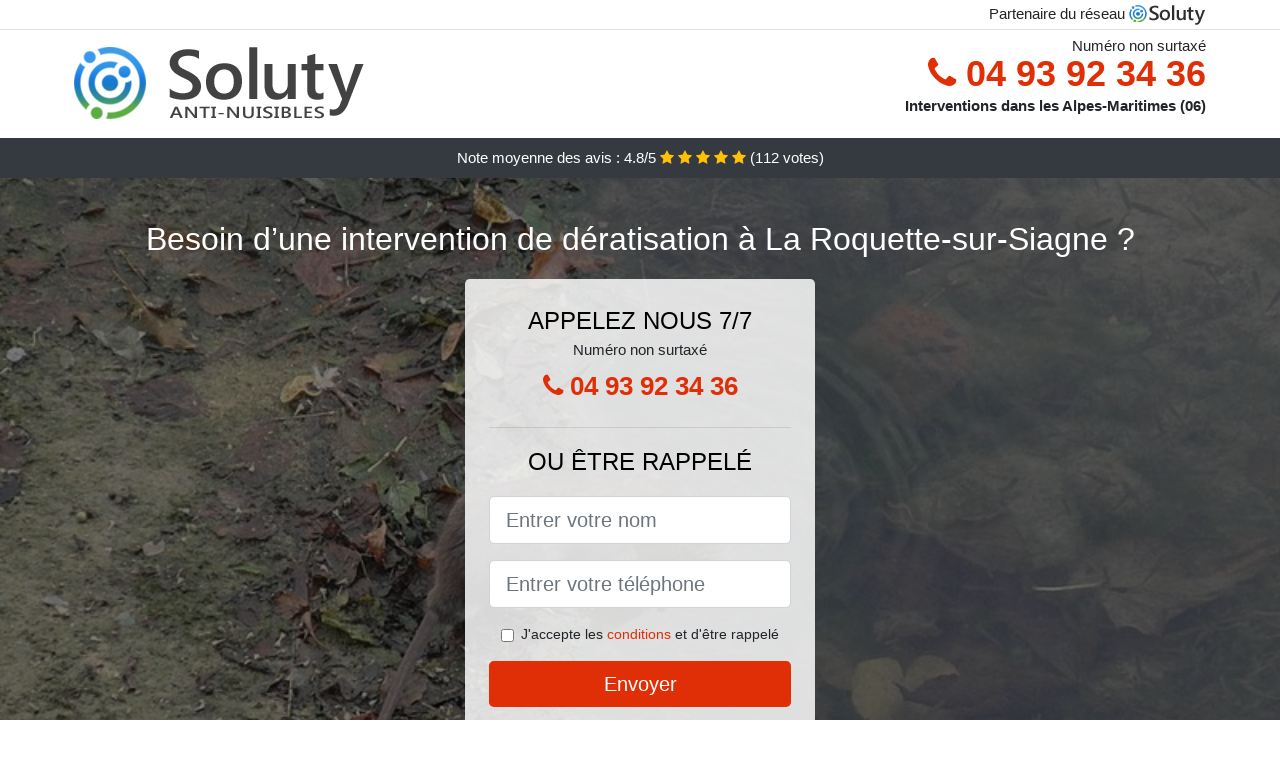

--- FILE ---
content_type: text/html; charset=UTF-8
request_url: https://www.simulog.fr/la-roquette-sur-siagne-06550/entreprise-d%C3%A9ratisation
body_size: 8113
content:
<!doctype html>
<html lang="fr">
  <head>
    
<title>La Roquette-sur-Siagne (06550) Société de dératisation | TARIF</title>
<meta name="description" content="Il vaut mieux savoir que ce qui est pire que de devoir vivre avec des nuisibles, c&#039;est de les voir annihiler peu à peu l&#039;œuvre de vos mains, une entreprise bâtie avec tant d&#039;efforts et de travail à La Roquette-sur-Siagne." />
	<link rel="canonical" href="https://www.simulog.fr/la-roquette-sur-siagne-06550/entreprise-d%C3%A9ratisation" />

<script type="application/ld+json">
    {
        "@context": "http://schema.org/",
        "@type": "Article",
                    "headline": "La Roquette-sur-Siagne (06550) Société de dératisation | TARIF",
                "image": "https://www.simulog.fr/img/1/10.jpg"
    }
</script>

        <meta charset="utf-8">
	<meta name="csrf-token" content="vqOfda16toSZqSEmcJwZBiCB2kVTY4uu1n8LbXxM">
    <meta name="viewport" content="width=device-width, initial-scale=1, shrink-to-fit=no">
    <link rel="stylesheet" href="https://stackpath.bootstrapcdn.com/bootstrap/4.3.1/css/bootstrap.min.css" integrity="sha384-ggOyR0iXCbMQv3Xipma34MD+dH/1fQ784/j6cY/iJTQUOhcWr7x9JvoRxT2MZw1T" crossorigin="anonymous">
    <link rel="stylesheet" href="https://stackpath.bootstrapcdn.com/font-awesome/4.7.0/css/font-awesome.min.css">
<style type="text/css">
html {height: 100%;}
body {font-size: 15px;height: 100%;margin: 0;padding: 0;}
a, a:hover{color: #e02f07;}
.navbar{background-color: #e02f07;}
.breadcrumb{padding: 0;background-color: transparent;margin: 0;}
.card-body{background-color: #FFFFFF;}
.card-img-top{cursor: pointer;}
footer{min-height: 50px;}
.rosiane,.rosiane:hover{color: #212529;}
.phone{font-weight: bold;font-size: 1.5rem;color: #e02f07}
    h1{font-size: 1.8rem;margin-bottom: 1rem;}
    h2{font-size: 1.5rem;}
@media (max-width: 991px){
    h1{font-size: 1.5rem;}
    h2{font-size: 1rem;}
}
aside .list-group{column-count: 10;column-width: 300px;display: block;}
.card-text{column-count: 10;column-width: 300px;}
.card-text a{display: block;}
.tayba{background-size:cover;background-position:top center;height: 100%;min-height: 600px;}
.tayba-filter{background-color: rgba(0,0,0,0.5);height: 100%;width: 100%;display: table;}
.tayba-content{display: table-cell;position: relative;width: 100%;height: 100%;vertical-align: middle;text-align: center;padding: 1rem;}
.tayba-title-1{color: #FFF;text-align: center;font-size: 2rem;margin-top: 0;}
.tayba-title-2{color: #000;text-align: center;font-size: 1.5rem;}
.tayba-form-filter{background-color: rgba(255, 255, 255, 0.84);padding: 1.5rem;margin: 0 auto;max-width: 350px;border-radius: .3rem;}
.tayba-form-filter .form-group label{display: none;}
.tayba-form-filter .form-check {font-size: 14px;vertical-align: middle;}
.tayba-pro{position: absolute;top:20px;right: 20px;color: #FFF;font-size: 20px;    display: inline-block;padding: 5px 10px;border: 1px solid #fff;border-radius: 6px;}
.tayba-pro:hover{color: #FFF;text-decoration: none;}

.marie-eveline{position:relative;height:108px;}
.marie-eveline-logo{position: absolute;top: 4px;left: 4px;}
.marie-eveline-phone{position: absolute;top: 4px;right: 4px;display:block; font-size: 36px;height: 100px;line-height: 80px;  font-weight: bold;color: #e02f07;}
.marie-eveline-dep{position: absolute;top: 65px;right: 4px;font-weight: bold;}
.marie-eveline-rating{color: #FFF;height: 40px;line-height: 40px;text-align: center;}
.marie-eveline-rating .fa-star{color: #ffc107}
.marie-eveline-tayba{height:calc(100% - 148px);background-position:center;min-height: 700px;background-size:cover;}
.marie-eveline-button{display:block; padding:0 8px;border-radius:6px; width:250px;margin:0 auto;font-size: 26px;line-height: 50px;font-weight: bold;color: #e02f07;}
.marie-eveline-button-inverse{display:block;color:#FFF;margin:0 auto;background-color: #e02f07;    padding: .5rem 1rem;font-size: 1.25rem;line-height: 1.5;border-radius: .3rem;}
.marie-eveline-button:hover,.marie-eveline-phone:hover,.marie-eveline-button-inverse:hover{text-decoration:none;}
.marie-eveline-title-1{color: #FFF;text-align: center;font-size: 2rem;margin-top: 0;}

.partenaire{line-height: 20px;text-align: right;}

#Cmap{max-width: 100%;margin: 0 auto;}

@media (max-width: 991px){
    .container {max-width: 100%;}
}

@media (max-width: 767px){
    .marie-eveline-logo{float: none;text-align: center;}
    .marie-eveline-phone{float: none;font-size: 26px;line-height: 50px;text-align: center;position: relative;height: 50px;}
	.tayba-content{vertical-align: top;}
	
    .marie-eveline-button{display:block; padding:0 8px;border-radius:6px; width:100%;margin:0 auto;font-size: 25px;line-height: 50px;font-weight: bold;color:#FFF;background-color: #e02f07;}
    .marie-eveline-button:hover{color: white;}
	
    .marie-eveline{position:relative;height:auto;text-align:center;}
    .marie-eveline-logo{position: relative;top: auto;left: auto;}
    .marie-eveline-dep{position: relative;line-height: 20px;top: auto;right: auto;white-space: nowrap;}
    .partenaire{text-align: center;}
}
@media (max-width: 500px){
    .marie-eveline-title-1{color: #FFF;text-align: center;font-size: 24px;margin-top: 0;}
    .tayba-title-1{color: #FFF;text-align: center;font-size: 24px;margin-top: 0;}
    .tayba-title-2{color: #000;text-align: center;font-size: 20px;}
    .marie-eveline-tayba{height:auto;min-height:auto;}
}

@media (min-width: 576px){
    .card-columns{column-count: 2;}
}

@media (min-width: 990px){
    .card-columns{column-count: 3;}
}

.carousel-control-prev, .carousel-control-next{
	   /*disables white flash*/
   -webkit-transition: none;
   -o-transition: none;
   transition: none;
}

</style>
	<link rel="apple-touch-icon" sizes="57x57" href="/favicon/10/apple-icon-57x57.png">
<link rel="apple-touch-icon" sizes="60x60" href="/favicon/10/apple-icon-60x60.png">
<link rel="apple-touch-icon" sizes="72x72" href="/favicon/10/apple-icon-72x72.png">
<link rel="apple-touch-icon" sizes="76x76" href="/favicon/10/apple-icon-76x76.png">
<link rel="apple-touch-icon" sizes="114x114" href="/favicon/10/apple-icon-114x114.png">
<link rel="apple-touch-icon" sizes="120x120" href="/favicon/10/apple-icon-120x120.png">
<link rel="apple-touch-icon" sizes="144x144" href="/favicon/10/apple-icon-144x144.png">
<link rel="apple-touch-icon" sizes="152x152" href="/favicon/10/apple-icon-152x152.png">
<link rel="apple-touch-icon" sizes="180x180" href="/favicon/10/apple-icon-180x180.png">
<link rel="icon" type="image/png" sizes="192x192"  href="/favicon/10/android-icon-192x192.png">
<link rel="icon" type="image/png" sizes="32x32" href="/favicon/10/favicon-32x32.png">
<link rel="icon" type="image/png" sizes="96x96" href="/favicon/10/favicon-96x96.png">
<link rel="icon" type="image/png" sizes="16x16" href="/favicon/10/favicon-16x16.png">
<link rel="manifest" href="/favicon/10/manifest.json">
<meta name="msapplication-TileColor" content="#ffffff">
<meta name="msapplication-TileImage" content="/favicon/10/ms-icon-144x144.png">
<meta name="theme-color" content="#ffffff"></head>
<body>
    			<div class="bg-white">
			<div class="border-bottom" >
    			<div class="container p-1 partenaire">
    				Partenaire du réseau <img alt="Soluty" src="/img/soluty.com.png" >
    			</div>
			</div>
			<div class="container p-1 marie-eveline">
				<div class="marie-eveline-logo" >
										<img class="img-fluid" alt="Soluty" src="https://www.simulog.fr/img/entreprises/soluty.png">
										<br>
				</div>
								<span style="position: absolute;right: 4px;top:5px;"  class="d-none d-md-block" >Numéro non surtaxé</span>
				<a href="tel:+33493923436" class="marie-eveline-phone d-none d-md-block" >
					<i class="fa fa-phone" ></i> 04 93 92 34 36
				</a>
				<span class="marie-eveline-dep" >Interventions dans les Alpes-Maritimes (06)</span>
							</div>
			<div class="marie-eveline-rating bg-dark" >
				<span class="d-none d-sm-inline" >Note moyenne des avis : </span>4.8/5 
                    <i class="fa fa-star" aria-hidden="true"></i>
                    <i class="fa fa-star" aria-hidden="true"></i>
                    <i class="fa fa-star" aria-hidden="true"></i>
                    <i class="fa fa-star" aria-hidden="true"></i>
                    <i class="fa fa-star" aria-hidden="true"></i>
                     (<span id="ratingCount" >112</span> votes)
			</div>
		</div>
    	<div class="marie-eveline-tayba" style="background-image:url(/img/1/10.jpg);">
    		<div class="tayba-filter">
    			<div class="tayba-content" >
    				<p class="marie-eveline-title-1">Besoin d’une intervention de dératisation à La Roquette-sur-Siagne ?</p>
        			<div class="tayba-form-filter" >
	<p class="tayba-title-2 text-uppercase mb-0" >appelez nous 7/7</p>
	<span>Numéro non surtaxé</span>
	<a href="tel:+33493923436" class="marie-eveline-button " >
		<i class="fa fa-phone" ></i> 04 93 92 34 36
	</a>
	<hr>
        <p class="tayba-title-2 text-uppercase mb-3" >ou être rappelé</p>
    <form method="post" action="https://www.simulog.fr/call/store"><input type="hidden" name="_token" value="vqOfda16toSZqSEmcJwZBiCB2kVTY4uu1n8LbXxM">
    	<input type="hidden" name="theme_id" id="inp-theme_id" value="1">
    	<input type="hidden" name="zipcode" id="inp-zipcode" value="06550">
    	<div class="form-group"><label for="inp-name" class=""></label><input type="text" name="name" id="inp-name" class="form-control form-control-lg" placeholder="Entrer votre nom"></div>
    	<div class="form-group"><label for="inp-phone" class=""></label><input type="text" name="phone" id="inp-phone" class="form-control form-control-lg" placeholder="Entrer votre téléphone"></div>
    	    	<div class="form-check"><input type="checkbox" name="conditions" id="inp-conditions" value="on" class="form-check-input"><label for="inp-conditions" class="form-check-label">J'accepte les <a target="_blank" href="https://www.simulog.fr/mentions-legales.html#conditions">conditions</a> et d'être rappelé</label></div>
    	    	<button type="submit" class="marie-eveline-button-inverse my-3 border-0 w-100" >Envoyer</button>
    </form>
    </div>        			                	<img class="mt-3" src="https://www.simulog.fr/img/certibiocide.png" style="max-width: 280px;" >
                	    			</div>
    		</div>
    	</div>
		<div class="container my-4" >
        <div class="row">
            <div class="col-xl-8">
            	                <nav aria-label="breadcrumb">
                  <ol class="breadcrumb">
                	                    	<li class="breadcrumb-item"><a href="https://www.simulog.fr/entreprise-d%C3%A9ratisation">Entreprise dératisation</a></li>
						            	<li class="breadcrumb-item active" aria-current="page">Entreprise dératisation La Roquette-sur-Siagne (06)</li>
                  </ol>
                </nav>
                                <article>
                                        <h1>La Roquette-sur-Siagne (06550) Société de dératisation | TARIF</h1>
                                    	                		<h2>L&#039;expertise, la meilleure arme contre les rongeurs</h2>
                		                		<p>
                		                			Nous nous mettons à disposition, pour vous aider à trouver la meilleure formule la plus adéquate à votre besoin de dératisation.<br>
                			                		                			Nous allons pouvoir vous assurer la réussite de nos opérations, en tout temps et à n&#039;importe quel endroit, que ce soit dans vos usines, dans vos cuisines, dans toute votre habitation, etc.<br>
                			                		                			C&#039;est grâce à leur grande expertise que nos pros sont en mesure de vous procurer des conseils de sanitation fiables, pour éviter l&#039;invasion de nuisibles.<br>
                			                		                			Vous avez besoin d&#039;une solution fiable et fiable contre vos nuisibles ? Alors faites appel à nos employés expérimentés.<br>
                			                		                			Nos professionnels peuvent intervenir pour une dératisation, aussi bien dans les locaux d&#039;une entreprise, dans une usine de fabrication, dans un bistrot, etc. que dans une simple habitation.<br>
                			                		                			C&#039;est l&#039;expérience acquise lors de leurs multiples interventions, qui permettra à nos spécialistes de garantir l&#039;efficacité de leurs opération à La Roquette-sur-Siagne.<br>
                			                		                			Les rongeurs sont plus que jamais prêts à vous attaquer, dans vos habitations et sur vos lieux de travail. Prenez l&#039;avantage sur eux dès maintenant, en vous assurant les services de bonne qualité de notre société experte de la dératisation.<br>
                			                		                			Il suffit d&#039;un contrôle de deux ou trois minutes à nos experts expérimentés pour trouver la cause de l&#039;incursion, la variété de rongeurs dont il s&#039;agit et la gravité de l&#039;incursion.<br>
                			                		                			Faites dès maintenant le choix de la qualité et de l&#039;efficacité, et appelez les experts expérimentés de notre structure de dératisation.<br>
                			                		                			Ne laissez plus les animaux nuisibles vous faire subir leurs nocivités, ne perdez plus votre temps avec des techniques d&#039;éradication fait maison, choisissez plutôt la garantie de l&#039;efficacité en nous téléphonant.<br>
                			                		                		</p>
                	                		<h2>Protégez-vous de la maladie du rat grâce à nos exterminateurs professionnels à La Roquette-sur-Siagne 06550</h2>
                		                		<p>
                		                			Ne permettez pas aux animaux nuisibles de poser problème à votre vie, et téléphonez-nous pour vous en dégager au plus vite.<br>
                			                		                			Nous pouvons supprimer tous les surmulots qui rodent dans votre villa grâce à nos techniques professionnelles extrêmement efficaces, afin de vous éviter les risques d&#039;une contamination à la maladie du rat.<br>
                			                		                			Il suffira d&#039;une simple coupure ou bien d&#039;un contact avec les muqueuses pour être infecté par la bactérie qui provoque la maladie du rat ; une chose qui peut arriver chaque jour et à chaque instant, tant que ces animaux nuisibles vivront sous votre toit.<br>
                			                		                			À La Roquette-sur-Siagne, aidez-nous à vous épargner les conséquences de cette maladie, d&#039;autant plus qu&#039;elle est très mal connu par le corps médical, ce qui vous expose davantage à l&#039;aggravation des symptômes.<br>
                			                		                			Ne subissez pas tous les symptômes de la maladie du rat avant de prendre des dispositions définitives contre ces nuisibles.<br>
                			                		                			Vous vous voyez fiévreux, un état grippal ? si vous vivez avec des animaux nuisibles chez vous, alors il y a de quoi vous inquiéter.<br>
                			                		                		</p>
                	                		<h2>Des interventions de bonne qualité pour une éradication absolue de vos nuisibles à La Roquette-sur-Siagne</h2>
                		                    	<figure class="figure">
                        	<img src="/img/1/10.jpg"  alt="entreprise dératisation" class="img-fluid" >
                        	<figcaption class="figure-caption text-center">Entreprise dératisation</figcaption>
                    	</figure>
                		                		<p>
                		                			Si vous avez des murs perforés, des regards d&#039;égouts mal protégés, des gouttières ouvertes, etc. nous nous assurons de les protéger pour qu&#039;ils ne laissent plus entrer aucun nuisible.<br>
                			                		                			Nous allons pouvoir même employer toutes sortes de répulsif : des appareils à ultrason, des traitements, des pièges, et même des substances à pulvériser, pour empêcher les nuisibles de rentrer chez vous.<br>
                			                		                			Nos professionnels en laboratoire mettent en place des appâts spécialisés et très élaborés, qui ne laissent nulle chance à ces animaux nuisibles d&#039;en réchapper.<br>
                			                		                			Nous garantissons le changement de toutes nos boites d&#039;appât usager lors de nos passages de routine ou visite de contrôle.<br>
                			                		                			Nos techniciens assurent la dératisation de votre demeure ou bien de votre structure, grâce à des traitements et appâts spécialisés.<br>
                			                		                			Nous disposant des meilleurs raticides à disposition actuellement dans ce domaine, qui permettent d&#039;anéantir les nuisibles, sans pour autant nuire à votre santé.<br>
                			                		                		</p>
                	                		<h2>Des techniciens pour une extermination définitive des surmulots</h2>
                		                		<p>
                		                			Vous avez besoin de garantie pour l&#039;opération curative de nuisibles dans votre compagnie ? Il vous suffira d&#039;opter pour la qualité et de nous contacter.<br>
                			                		                			Nous utilisons une boite d&#039;appatage sécurisé avec appats rodenticide, à installer dans les endroits stratégiques de votre demeure ou de votre compagnie.<br>
                			                		                			À La Roquette-sur-Siagne, nous sommes à même de vous garantir une dératisation réussie, et effectuée dans les meilleures conditions pour votre bien-être et celui de vos proches.<br>
                			                		                			Vous avez besoin d&#039;un procotol curatif réellement efficace pour dire bye-bye à ces animaux nuisibles qui vous submergent ? faites appel à nous.<br>
                			                		                			Nous nous chargeons de trouver des outils de pointe, pour assurer la réussite de notre prestation de dératisation à La Roquette-sur-Siagne.<br>
                			                		                			Vous aimeriez assurer à vous et à votre famille une existence sans les nuisibles et leurs nuisances ? Alors vous allez devoir absolument nous faire appel.<br>
                			                		                			Grâce à leurs qualifications sur les nuisibles : le rat noir, le rat sauvage, le rat musqué, la souris des champs, etc. nos spécialistes seront les plus compétents pour assurer la dératisation de votre demeure.<br>
                			                		                		</p>
                	                		<h2>Pour la pérennité de votre entreprise, contactez nos experts à La Roquette-sur-Siagne</h2>
                		                		<p>
                		                			Lorsque vous voulez dès maintenant mettre un terme définitif au règne de ces rats et souris dans votre société, alors appelez-nous sans plus attendre.<br>
                			                		                			Ne laissez pas les nuisibles faire fuir tous les clients de votre bistrot, de votre gîte ou de votre centre commercial, laissez plutôt faire des experts de la dératisation.<br>
                			                		                			Notre objectif premier est de vous éviter la faillite, à cause d&#039;un simple souci d&#039;infestation de nuisibles.<br>
                			                		                			Des souris qui se baladent allègrement dans les couloirs d&#039;un hôtel ? C&#039;est tout sauf une bonne publicité pour votre établissement. appelez nous et nous aiderons à éviter la catastrophe.<br>
                			                		                			Nous nous chargeons de vous délester de tous les nuisibles qui rodent à l&#039;intérieur de votre entreprise, pour vous donner les moyens de retrouver tout votre prestige en tant que professionnel de votre domaine.<br>
                			                		                			Il vaut mieux savoir que ce qui est pire que de devoir vivre avec des nuisibles, c&#039;est de les voir annihiler peu à peu l&#039;œuvre de vos mains, une entreprise bâtie avec tant d&#039;efforts et de travail.<br>
                			                		                			Nous allons pouvoir intervenir en urgence s&#039;il le vaut mieux, pour vous délester au plus rapidement de tous les animaux nuisibles qui cherchent à vous envahir.<br>
                			                		                		</p>
                	                	<div class="form-group" >
    <input type="hidden" id="selected_rating" name="selected_rating" value="5" required="required">
    <input type="hidden" id="voted" name="voted" value="0" >
    <span id="ratingValue" >4.8</span> / 5 (<span id="ratingCount" >112</span> votes)<br/>
    <button type="button" class="btnrating btn btn-warning" data-attr="1" id="rating-star-1">
        <i class="fa fa-star" aria-hidden="true"></i>
    </button>
    <button type="button" class="btnrating btn btn-warning" data-attr="2" id="rating-star-2">
        <i class="fa fa-star" aria-hidden="true"></i>
    </button>
    <button type="button" class="btnrating btn btn-warning" data-attr="3" id="rating-star-3">
        <i class="fa fa-star" aria-hidden="true"></i>
    </button>
    <button type="button" class="btnrating btn btn-warning" data-attr="4" id="rating-star-4">
        <i class="fa fa-star" aria-hidden="true"></i>
    </button>
    <button type="button" class="btnrating btn btn-warning" data-attr="5" id="rating-star-5">
        <i class="fa fa-star" aria-hidden="true"></i>
    </button>
</div>

<div class="alert alert-success d-none" role="alert">
	<strong>Merci!</strong> pour votre évaluation.
</div>                </article>
            </div>
            <aside class="col-xl-4">
                <ol class="list-group" >
                	                    	                    	<li class="list-group-item bg-light-grey" >
                    		<a class="rosiane" href="https://www.simulog.fr/pegomas-06580/entreprise-d%C3%A9ratisation">Entreprise dératisation Pégomas (06)</a>
                    	</li>
                    	                    	<li class="list-group-item bg-light-grey" >
                    		<a class="rosiane" href="https://www.simulog.fr/mouans-sartoux-06370/entreprise-d%C3%A9ratisation">Entreprise dératisation Mouans-Sartoux (06)</a>
                    	</li>
                    	                    	<li class="list-group-item bg-light-grey" >
                    		<a class="rosiane" href="https://www.simulog.fr/auribeau-sur-siagne-06810/entreprise-d%C3%A9ratisation">Entreprise dératisation Auribeau-sur-Siagne (06)</a>
                    	</li>
                    	                    	<li class="list-group-item bg-light-grey" >
                    		<a class="rosiane" href="https://www.simulog.fr/mougins-06250/entreprise-d%C3%A9ratisation">Entreprise dératisation Mougins (06)</a>
                    	</li>
                    	                    	<li class="list-group-item bg-light-grey" >
                    		<a class="rosiane" href="https://www.simulog.fr/valbonne-06560/entreprise-d%C3%A9ratisation">Entreprise dératisation Valbonne (06)</a>
                    	</li>
                    	                    	<li class="list-group-item bg-light-grey" >
                    		<a class="rosiane" href="https://www.simulog.fr/mandelieu-la-napoule-06210/entreprise-d%C3%A9ratisation">Entreprise dératisation Mandelieu-la-Napoule (06)</a>
                    	</li>
                    	                    	<li class="list-group-item bg-light-grey" >
                    		<a class="rosiane" href="https://www.simulog.fr/peymeinade-06530/entreprise-d%C3%A9ratisation">Entreprise dératisation Peymeinade (06)</a>
                    	</li>
                    	                    	<li class="list-group-item bg-light-grey" >
                    		<a class="rosiane" href="https://www.simulog.fr/le-cannet-06110/entreprise-d%C3%A9ratisation">Entreprise dératisation Le Cannet (06)</a>
                    	</li>
                    	                    	<li class="list-group-item bg-light-grey" >
                    		<a class="rosiane" href="https://www.simulog.fr/cannes-06400/entreprise-d%C3%A9ratisation">Entreprise dératisation Cannes (06)</a>
                    	</li>
                    	                    	<li class="list-group-item bg-light-grey" >
                    		<a class="rosiane" href="https://www.simulog.fr/grasse-06130/entreprise-d%C3%A9ratisation">Entreprise dératisation Grasse (06)</a>
                    	</li>
                    	                    	<li class="list-group-item bg-light-grey" >
                    		<a class="rosiane" href="https://www.simulog.fr/opio-06650/entreprise-d%C3%A9ratisation">Entreprise dératisation Opio (06)</a>
                    	</li>
                    	                    	<li class="list-group-item bg-light-grey" >
                    		<a class="rosiane" href="https://www.simulog.fr/vallauris-06220/entreprise-d%C3%A9ratisation">Entreprise dératisation Vallauris (06)</a>
                    	</li>
                    	                    	<li class="list-group-item bg-light-grey" >
                    		<a class="rosiane" href="https://www.simulog.fr/golfe-juan-06220/entreprise-d%C3%A9ratisation">Entreprise dératisation Golfe Juan (06)</a>
                    	</li>
                    	                    	<li class="list-group-item bg-light-grey" >
                    		<a class="rosiane" href="https://www.simulog.fr/chateauneuf-grasse-06740/entreprise-d%C3%A9ratisation">Entreprise dératisation Châteauneuf-Grasse (06)</a>
                    	</li>
                    	                    	<li class="list-group-item bg-light-grey" >
                    		<a class="rosiane" href="https://www.simulog.fr/speracedes-06530/entreprise-d%C3%A9ratisation">Entreprise dératisation Spéracèdes (06)</a>
                    	</li>
                    	                    	<li class="list-group-item bg-light-grey" >
                    		<a class="rosiane" href="https://www.simulog.fr/le-tignet-06530/entreprise-d%C3%A9ratisation">Entreprise dératisation Le Tignet (06)</a>
                    	</li>
                    	                    	<li class="list-group-item bg-light-grey" >
                    		<a class="rosiane" href="https://www.simulog.fr/cabris-06530/entreprise-d%C3%A9ratisation">Entreprise dératisation Cabris (06)</a>
                    	</li>
                    	                    	<li class="list-group-item bg-light-grey" >
                    		<a class="rosiane" href="https://www.simulog.fr/le-rouret-06650/entreprise-d%C3%A9ratisation">Entreprise dératisation Le Rouret (06)</a>
                    	</li>
                    	                    	<li class="list-group-item bg-light-grey" >
                    		<a class="rosiane" href="https://www.simulog.fr/roquefort-les-pins-06330/entreprise-d%C3%A9ratisation">Entreprise dératisation Roquefort-les-Pins (06)</a>
                    	</li>
                    	                    	<li class="list-group-item bg-light-grey" >
                    		<a class="rosiane" href="https://www.simulog.fr/theoule-sur-mer-06590/entreprise-d%C3%A9ratisation">Entreprise dératisation Théoule-sur-Mer (06)</a>
                    	</li>
                    	                    	<li class="list-group-item bg-light-grey" >
                    		<a class="rosiane" href="https://www.simulog.fr/le-bar-sur-loup-06620/entreprise-d%C3%A9ratisation">Entreprise dératisation Le Bar-sur-Loup (06)</a>
                    	</li>
                    	                    	<li class="list-group-item bg-light-grey" >
                    		<a class="rosiane" href="https://www.simulog.fr/biot-06410/entreprise-d%C3%A9ratisation">Entreprise dératisation Biot (06)</a>
                    	</li>
                    	                    	<li class="list-group-item bg-light-grey" >
                    		<a class="rosiane" href="https://www.simulog.fr/saint-cezaire-sur-siagne-06780/entreprise-d%C3%A9ratisation">Entreprise dératisation Saint-Cézaire-sur-Siagne (06)</a>
                    	</li>
                    	                    	<li class="list-group-item bg-light-grey" >
                    		<a class="rosiane" href="https://www.simulog.fr/antibes-06600/entreprise-d%C3%A9ratisation">Entreprise dératisation Antibes (06)</a>
                    	</li>
                    	                    	<li class="list-group-item bg-light-grey" >
                    		<a class="rosiane" href="https://www.simulog.fr/juan-les-pins-06600/entreprise-d%C3%A9ratisation">Entreprise dératisation Juan les Pins (06)</a>
                    	</li>
                    	                    	<li class="list-group-item bg-light-grey" >
                    		<a class="rosiane" href="https://www.simulog.fr/saint-vallier-de-thiey-06460/entreprise-d%C3%A9ratisation">Entreprise dératisation Saint-Vallier-de-Thiey (06)</a>
                    	</li>
                    	                    	<li class="list-group-item bg-light-grey" >
                    		<a class="rosiane" href="https://www.simulog.fr/villeneuve-loubet-06270/entreprise-d%C3%A9ratisation">Entreprise dératisation Villeneuve-Loubet (06)</a>
                    	</li>
                    	                    	<li class="list-group-item bg-light-grey" >
                    		<a class="rosiane" href="https://www.simulog.fr/la-colle-sur-loup-06480/entreprise-d%C3%A9ratisation">Entreprise dératisation La Colle-sur-Loup (06)</a>
                    	</li>
                    	                    	<li class="list-group-item bg-light-grey" >
                    		<a class="rosiane" href="https://www.simulog.fr/tourrettes-sur-loup-06140/entreprise-d%C3%A9ratisation">Entreprise dératisation Tourrettes-sur-Loup (06)</a>
                    	</li>
                    	                    	<li class="list-group-item bg-light-grey" >
                    		<a class="rosiane" href="https://www.simulog.fr/saint-paul-de-vence-06570/entreprise-d%C3%A9ratisation">Entreprise dératisation Saint-Paul-de-Vence (06)</a>
                    	</li>
                    	                    	<li class="list-group-item bg-light-grey" >
                    		<a class="rosiane" href="https://www.simulog.fr/cagnes-sur-mer-06800/entreprise-d%C3%A9ratisation">Entreprise dératisation Cagnes-sur-Mer (06)</a>
                    	</li>
                    	                    	<li class="list-group-item bg-light-grey" >
                    		<a class="rosiane" href="https://www.simulog.fr/vence-06140/entreprise-d%C3%A9ratisation">Entreprise dératisation Vence (06)</a>
                    	</li>
                    	                    	<li class="list-group-item bg-light-grey" >
                    		<a class="rosiane" href="https://www.simulog.fr/saint-laurent-du-var-06700/entreprise-d%C3%A9ratisation">Entreprise dératisation Saint-Laurent-du-Var (06)</a>
                    	</li>
                    	                    	<li class="list-group-item bg-light-grey" >
                    		<a class="rosiane" href="https://www.simulog.fr/la-gaude-06610/entreprise-d%C3%A9ratisation">Entreprise dératisation La Gaude (06)</a>
                    	</li>
                    	                    	<li class="list-group-item bg-light-grey" >
                    		<a class="rosiane" href="https://www.simulog.fr/saint-jeannet-06640/entreprise-d%C3%A9ratisation">Entreprise dératisation Saint-Jeannet (06)</a>
                    	</li>
                    	                    	<li class="list-group-item bg-light-grey" >
                    		<a class="rosiane" href="https://www.simulog.fr/gattieres-06510/entreprise-d%C3%A9ratisation">Entreprise dératisation Gattières (06)</a>
                    	</li>
                    	                    	<li class="list-group-item bg-light-grey" >
                    		<a class="rosiane" href="https://www.simulog.fr/nice-06000/entreprise-d%C3%A9ratisation">Entreprise dératisation Nice (06)</a>
                    	</li>
                    	                    	<li class="list-group-item bg-light-grey" >
                    		<a class="rosiane" href="https://www.simulog.fr/colomars-06670/entreprise-d%C3%A9ratisation">Entreprise dératisation Colomars (06)</a>
                    	</li>
                    	                    	<li class="list-group-item bg-light-grey" >
                    		<a class="rosiane" href="https://www.simulog.fr/carros-06510/entreprise-d%C3%A9ratisation">Entreprise dératisation Carros (06)</a>
                    	</li>
                    	                    	<li class="list-group-item bg-light-grey" >
                    		<a class="rosiane" href="https://www.simulog.fr/le-broc-06510/entreprise-d%C3%A9ratisation">Entreprise dératisation Le Broc (06)</a>
                    	</li>
                    	                    	<li class="list-group-item bg-light-grey" >
                    		<a class="rosiane" href="https://www.simulog.fr/saint-andre-de-la-roche-06730/entreprise-d%C3%A9ratisation">Entreprise dératisation Saint-André-de-la-Roche (06)</a>
                    	</li>
                    	                    	<li class="list-group-item bg-light-grey" >
                    		<a class="rosiane" href="https://www.simulog.fr/saint-martin-du-var-06670/entreprise-d%C3%A9ratisation">Entreprise dératisation Saint-Martin-du-Var (06)</a>
                    	</li>
                    	                    	<li class="list-group-item bg-light-grey" >
                    		<a class="rosiane" href="https://www.simulog.fr/villefranche-sur-mer-06230/entreprise-d%C3%A9ratisation">Entreprise dératisation Villefranche-sur-Mer (06)</a>
                    	</li>
                    	                    	<li class="list-group-item bg-light-grey" >
                    		<a class="rosiane" href="https://www.simulog.fr/falicon-06950/entreprise-d%C3%A9ratisation">Entreprise dératisation Falicon (06)</a>
                    	</li>
                    	                    	<li class="list-group-item bg-light-grey" >
                    		<a class="rosiane" href="https://www.simulog.fr/aspremont-06790/entreprise-d%C3%A9ratisation">Entreprise dératisation Aspremont (06)</a>
                    	</li>
                    	                                    </ol>
            </aside>
        </div>
    </div>
    <footer class="py-3 bg-dark" >
	<div class="container" >
		    		<a class="text-light" href="/">Accueil</a>
    	    	    		<a rel="nofollow" class="text-light ml-3" href="https://www.simulog.fr/mentions-legales.html">Mentions légales</a>
    		</div>
</footer>
    <script src="https://code.jquery.com/jquery-3.4.1.min.js" integrity="sha256-CSXorXvZcTkaix6Yvo6HppcZGetbYMGWSFlBw8HfCJo=" crossorigin="anonymous"></script>
	<script src="https://stackpath.bootstrapcdn.com/bootstrap/4.3.1/js/bootstrap.min.js" integrity="sha384-JjSmVgyd0p3pXB1rRibZUAYoIIy6OrQ6VrjIEaFf/nJGzIxFDsf4x0xIM+B07jRM" crossorigin="anonymous"></script>
    
<script>
$(document).on("click", '.marie-eveline-phone, .marie-eveline-button', function(event) {
	$.ajax({
		url: "/call/click/06",
      	type : 'POST',
      	dataType : 'json'
	});
});

function aVisitor()
{
	$.post( "/a-visitor/06" );
}

$( document ).ready(function() {
	aVisitor();
});
</script>
	


<script>
$.ajaxSetup({
    headers: {
        'X-CSRF-TOKEN': $('meta[name="csrf-token"]').attr('content')
    }
});
</script>
    

<script>
$(".btnrating").on('click',(function(e) {
	
	if($("#voted").val() == 0){
    	var previous_value = $("#selected_rating").val();
    	
    	var selected_value = $(this).attr("data-attr");
    	$("#selected_rating").val(selected_value);
    	
    	for (i = 1; i <= selected_value; ++i) {
    		$("#rating-star-"+i).toggleClass('btn-warning');
    		$("#rating-star-"+i).toggleClass('btn-default');
    	}
    	
    	for (ix = 1; ix <= previous_value; ++ix) {
    		$("#rating-star-"+ix).toggleClass('btn-warning');
    		$("#rating-star-"+ix).toggleClass('btn-default');
    	}

        $.ajax({
        	url: "/rating/vote",
            dataType: "json",
            method: "POST",
            data: {
            	rating_value: $("#selected_rating").val(),
            	url: document.URL
            },
            success: function( data ) {
                $('#ratingCount').html(data.data.count);
                $('#ratingValue').html(data.data.value);
            	$(".alert").removeClass('d-none');
            	$("#voted").val(1);
			}
        });
	}

}));
</script>
    
</body>
</html>